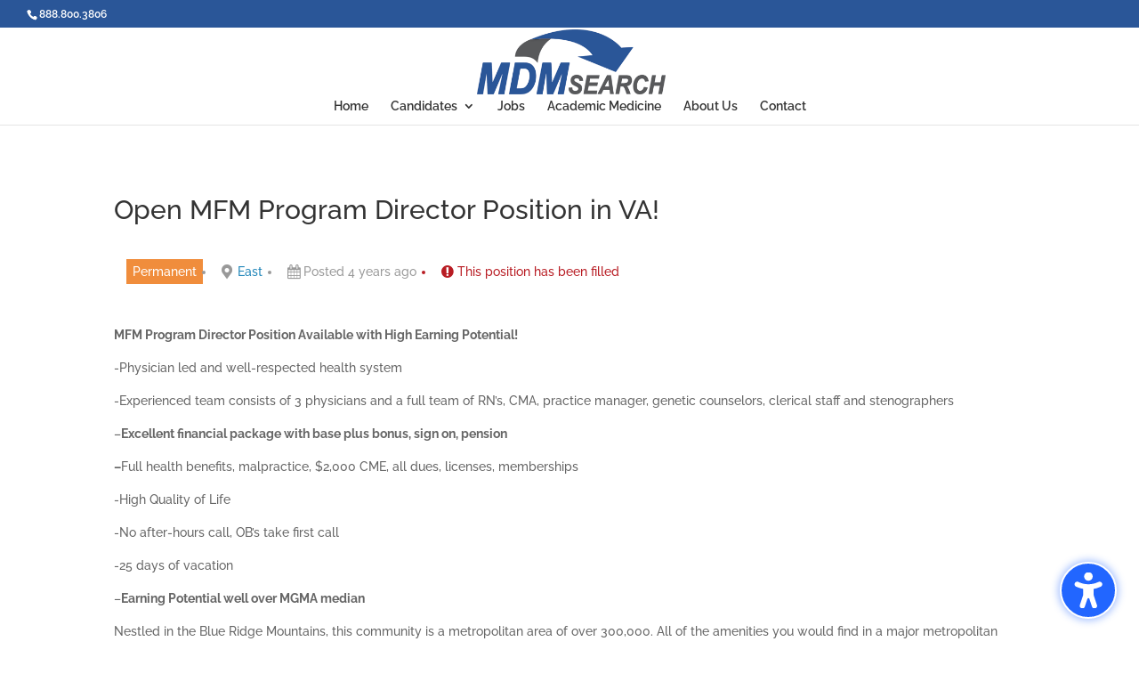

--- FILE ---
content_type: text/css
request_url: https://mdmsearch.com/wp-content/plugins/wp-job-manager-alerts/assets/css/frontend.css?ver=6.9
body_size: 548
content:
#job-manager-alerts table ul.job-alert-actions {
  margin: 0;
  padding: 0;
  visibility: hidden;
  font-size: 0.92em;
}
#job-manager-alerts table ul.job-alert-actions li {
  float: none;
  display: inline;
  padding: 0;
  margin: 0 .5em 0 0;
  font-weight: normal;
  list-style: none outside;
}
#job-manager-alerts table ul.job-alert-actions li:after {
  padding: 0 0 0 .5em;
  content: "\2023";
}
#job-manager-alerts table ul.job-alert-actions li:last-child:after {
  content: '';
}
#job-manager-alerts table ul.job-alert-actions li .job-alerts-action-delete {
  color: red;
}
#job-manager-alerts table tr:hover ul.job-alert-actions,
#job-manager-alerts table tr:focus ul.job-alert-actions {
  visibility: visible;
}


--- FILE ---
content_type: text/css
request_url: https://mdmsearch.com/wp-content/themes/condor-divi/style.css?ver=4.27.5
body_size: 324
content:
/*--------------------------------------------------------------------------------- Theme Name:   Condor-Divi Theme URI:    https://prvanlife.com Description:  Child theme of Divi Author:       Condor Marketing Author URI:   https://condorwebsites.com Template:     Divi Version:      1.0.9 License:      GNU General Public License v2 or later License URI:  http://www.gnu.org/licenses/gpl-2.0.html------------------------------ ADDITIONAL CSS HERE ------------------------------*/

--- FILE ---
content_type: application/javascript
request_url: https://mdmsearch.com/wp-content/uploads/wtfdivi/wp_footer.js?ver=1699999118
body_size: 460
content:
jQuery('#footer-info').html("&copy; <span class=\"divibooster_year\"><\/span><script>jQuery(function($){$(\".divibooster_year\").text(new Date().getFullYear());});<\/script> MDMsearch All rights reserved. MDMSearch 3762 Roscommon Drive,  # 141 Ormond Beach,  FL. 32174 888.800.3806<br><a title=\"Website Design\" href=\"https:\/\/mdmsearch.com\/wp-content\/uploads\/2022\/05\/web-design-by-condor-marketing.png\" target=\"_blank\" rel=\"noopener\"><img class=\"alignnone wp-image-119470 size-full\" src=\"https:\/\/mdmsearch.com\/wp-content\/uploads\/2022\/05\/web-design-by-condor-marketing.png\" alt=\"\" width=\"199\" height=\"44\" \/><\/a>");jQuery(function($){});